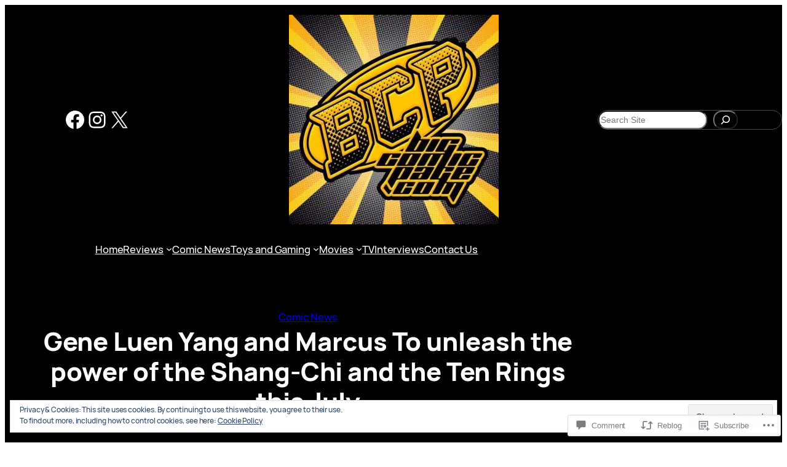

--- FILE ---
content_type: text/css;charset=utf-8
request_url: https://s0.wp.com/?custom-css=1&csblog=3hMtR&cscache=6&csrev=88
body_size: -107
content:
.aligncenter{display:block;margin:0 auto}